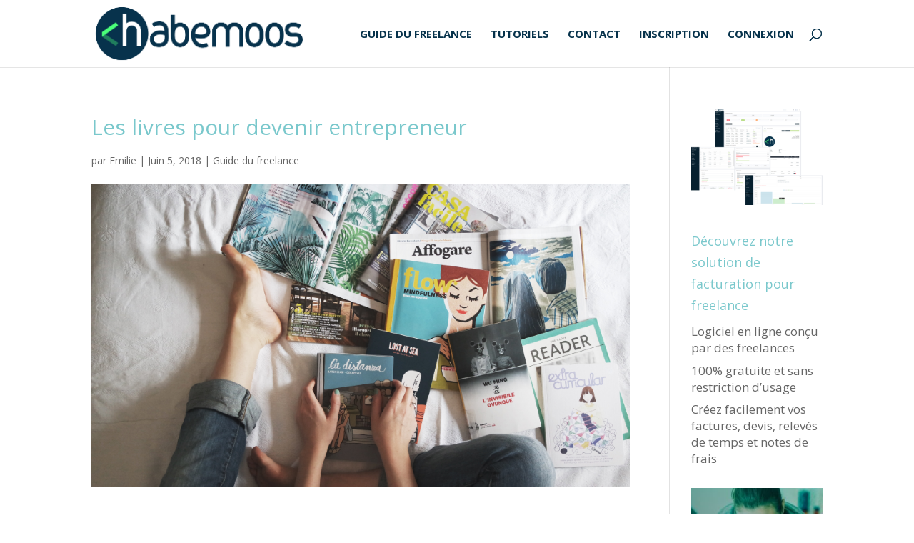

--- FILE ---
content_type: text/html; charset=UTF-8
request_url: https://www.habemoos.com/les-livres-pour-devenir-entrepreneur/
body_size: 12017
content:
<!DOCTYPE html>
<html lang="fr-FR">
<head>
	<meta charset="UTF-8" />
<meta http-equiv="X-UA-Compatible" content="IE=edge">
	<link rel="pingback" href="" />

	<script type="text/javascript">
		document.documentElement.className = 'js';
	</script>

	<meta name='robots' content='index, follow, max-image-preview:large, max-snippet:-1, max-video-preview:-1' />

	<!-- This site is optimized with the Yoast SEO plugin v20.0 - https://yoast.com/wordpress/plugins/seo/ -->
	<title>Les livres pour devenir entrepreneur | Plateforme habemoos</title>
	<meta name="description" content="Le nouveau logiciel de référence gratuit pour gérer vos factures et devis. Plateforme collaborative en ligne pour freelances et entrepreneurs." />
	<link rel="canonical" href="https://www.habemoos.com/les-livres-pour-devenir-entrepreneur/" />
	<meta property="og:locale" content="fr_FR" />
	<meta property="og:type" content="article" />
	<meta property="og:title" content="Les livres pour devenir entrepreneur | Plateforme habemoos" />
	<meta property="og:description" content="Le nouveau logiciel de référence gratuit pour gérer vos factures et devis. Plateforme collaborative en ligne pour freelances et entrepreneurs." />
	<meta property="og:url" content="https://www.habemoos.com/les-livres-pour-devenir-entrepreneur/" />
	<meta property="og:site_name" content="Plateforme habemoos" />
	<meta property="article:publisher" content="https://www.facebook.com/Habemoos/" />
	<meta property="article:published_time" content="2018-06-05T18:00:17+00:00" />
	<meta property="article:modified_time" content="2019-07-21T16:21:50+00:00" />
	<meta property="og:image" content="https://www.habemoos.com/wp-content/uploads/2018/06/giulia-bertelli-104575-unsplash.jpg" />
	<meta property="og:image:width" content="3712" />
	<meta property="og:image:height" content="2088" />
	<meta property="og:image:type" content="image/jpeg" />
	<meta name="author" content="Emilie" />
	<meta name="twitter:card" content="summary_large_image" />
	<meta name="twitter:label1" content="Écrit par" />
	<meta name="twitter:data1" content="Emilie" />
	<meta name="twitter:label2" content="Durée de lecture estimée" />
	<meta name="twitter:data2" content="2 minutes" />
	<script type="application/ld+json" class="yoast-schema-graph">{"@context":"https://schema.org","@graph":[{"@type":"WebPage","@id":"https://www.habemoos.com/les-livres-pour-devenir-entrepreneur/","url":"https://www.habemoos.com/les-livres-pour-devenir-entrepreneur/","name":"Les livres pour devenir entrepreneur | Plateforme habemoos","isPartOf":{"@id":"https://www.habemoos.com/#website"},"primaryImageOfPage":{"@id":"https://www.habemoos.com/les-livres-pour-devenir-entrepreneur/#primaryimage"},"image":{"@id":"https://www.habemoos.com/les-livres-pour-devenir-entrepreneur/#primaryimage"},"thumbnailUrl":"https://www.habemoos.com/wp-content/uploads/2018/06/giulia-bertelli-104575-unsplash.jpg","datePublished":"2018-06-05T18:00:17+00:00","dateModified":"2019-07-21T16:21:50+00:00","author":{"@id":"https://www.habemoos.com/#/schema/person/685f3ed105a38527ac2758de1a195de7"},"description":"Le nouveau logiciel de référence gratuit pour gérer vos factures et devis. Plateforme collaborative en ligne pour freelances et entrepreneurs.","breadcrumb":{"@id":"https://www.habemoos.com/les-livres-pour-devenir-entrepreneur/#breadcrumb"},"inLanguage":"fr-FR","potentialAction":[{"@type":"ReadAction","target":["https://www.habemoos.com/les-livres-pour-devenir-entrepreneur/"]}]},{"@type":"ImageObject","inLanguage":"fr-FR","@id":"https://www.habemoos.com/les-livres-pour-devenir-entrepreneur/#primaryimage","url":"https://www.habemoos.com/wp-content/uploads/2018/06/giulia-bertelli-104575-unsplash.jpg","contentUrl":"https://www.habemoos.com/wp-content/uploads/2018/06/giulia-bertelli-104575-unsplash.jpg","width":3712,"height":2088,"caption":"livres entrepreneurs"},{"@type":"BreadcrumbList","@id":"https://www.habemoos.com/les-livres-pour-devenir-entrepreneur/#breadcrumb","itemListElement":[{"@type":"ListItem","position":1,"name":"Accueil","item":"https://www.habemoos.com/"},{"@type":"ListItem","position":2,"name":"Les livres pour devenir entrepreneur"}]},{"@type":"WebSite","@id":"https://www.habemoos.com/#website","url":"https://www.habemoos.com/","name":"Plateforme habemoos","description":"Simplifier la vie des freelances","potentialAction":[{"@type":"SearchAction","target":{"@type":"EntryPoint","urlTemplate":"https://www.habemoos.com/?s={search_term_string}"},"query-input":"required name=search_term_string"}],"inLanguage":"fr-FR"},{"@type":"Person","@id":"https://www.habemoos.com/#/schema/person/685f3ed105a38527ac2758de1a195de7","name":"Emilie","description":"\"Emilie B. Passionnée par le développement personnel, la musique et le marketing, Emilie a crée un blog The Cookie's Room, avant tout par passion pour ces sujets. Elle a décidé ensuite de partir 5 ans à Londres pour devenir bilingue et se former en marketing digital, l'avenir. Elle raconte alors sa vie d'expatriée aussi sur les réseaux sociaux. En complète reconversion, elle s'est formée auprès d'universités anglaises et a surtout beaucoup appris par l'expérience chez des start-ups locales. Voyant la demande auprès des entreprises internationales de grandir en France et en Europe, elle s'est mise à son compte comme consultante en marketing digital freelance. Dans le même temps, son blog prend de l'ampleur, elle a couvert des événements comme le South West Four Festival pour y interviewer des artistes comme Erick Morillo. Aujourd'hui, Emilie partage ses passions et la motivation nécessaire pour réaliser ses rêves et montrer que c'est possible à ses lecteurs du blog. Elle apporte aussi ses conseils aux entreprises qui veulent améliorer leur image et développer leur business à l'international.\"","url":"https://www.habemoos.com/author/emilie/"}]}</script>
	<!-- / Yoast SEO plugin. -->


<link rel='dns-prefetch' href='//fonts.googleapis.com' />
<link rel="alternate" type="application/rss+xml" title="Plateforme habemoos &raquo; Flux" href="https://www.habemoos.com/feed/" />
<link rel="alternate" type="application/rss+xml" title="Plateforme habemoos &raquo; Flux des commentaires" href="https://www.habemoos.com/comments/feed/" />
<script type="text/javascript">
window._wpemojiSettings = {"baseUrl":"https:\/\/s.w.org\/images\/core\/emoji\/14.0.0\/72x72\/","ext":".png","svgUrl":"https:\/\/s.w.org\/images\/core\/emoji\/14.0.0\/svg\/","svgExt":".svg","source":{"concatemoji":"https:\/\/www.habemoos.com\/wp-includes\/js\/wp-emoji-release.min.js?ver=83498b"}};
/*! This file is auto-generated */
!function(e,a,t){var n,r,o,i=a.createElement("canvas"),p=i.getContext&&i.getContext("2d");function s(e,t){var a=String.fromCharCode,e=(p.clearRect(0,0,i.width,i.height),p.fillText(a.apply(this,e),0,0),i.toDataURL());return p.clearRect(0,0,i.width,i.height),p.fillText(a.apply(this,t),0,0),e===i.toDataURL()}function c(e){var t=a.createElement("script");t.src=e,t.defer=t.type="text/javascript",a.getElementsByTagName("head")[0].appendChild(t)}for(o=Array("flag","emoji"),t.supports={everything:!0,everythingExceptFlag:!0},r=0;r<o.length;r++)t.supports[o[r]]=function(e){if(p&&p.fillText)switch(p.textBaseline="top",p.font="600 32px Arial",e){case"flag":return s([127987,65039,8205,9895,65039],[127987,65039,8203,9895,65039])?!1:!s([55356,56826,55356,56819],[55356,56826,8203,55356,56819])&&!s([55356,57332,56128,56423,56128,56418,56128,56421,56128,56430,56128,56423,56128,56447],[55356,57332,8203,56128,56423,8203,56128,56418,8203,56128,56421,8203,56128,56430,8203,56128,56423,8203,56128,56447]);case"emoji":return!s([129777,127995,8205,129778,127999],[129777,127995,8203,129778,127999])}return!1}(o[r]),t.supports.everything=t.supports.everything&&t.supports[o[r]],"flag"!==o[r]&&(t.supports.everythingExceptFlag=t.supports.everythingExceptFlag&&t.supports[o[r]]);t.supports.everythingExceptFlag=t.supports.everythingExceptFlag&&!t.supports.flag,t.DOMReady=!1,t.readyCallback=function(){t.DOMReady=!0},t.supports.everything||(n=function(){t.readyCallback()},a.addEventListener?(a.addEventListener("DOMContentLoaded",n,!1),e.addEventListener("load",n,!1)):(e.attachEvent("onload",n),a.attachEvent("onreadystatechange",function(){"complete"===a.readyState&&t.readyCallback()})),(e=t.source||{}).concatemoji?c(e.concatemoji):e.wpemoji&&e.twemoji&&(c(e.twemoji),c(e.wpemoji)))}(window,document,window._wpemojiSettings);
</script>
<meta content="Divi v.4.6.0" name="generator"/><style type="text/css">
img.wp-smiley,
img.emoji {
	display: inline !important;
	border: none !important;
	box-shadow: none !important;
	height: 1em !important;
	width: 1em !important;
	margin: 0 0.07em !important;
	vertical-align: -0.1em !important;
	background: none !important;
	padding: 0 !important;
}
</style>
	<link rel='stylesheet' id='wp-block-library-css' href='https://www.habemoos.com/wp-includes/css/dist/block-library/style.min.css?ver=83498b' type='text/css' media='all' />
<link rel='stylesheet' id='classic-theme-styles-css' href='https://www.habemoos.com/wp-includes/css/classic-themes.min.css?ver=1' type='text/css' media='all' />
<style id='global-styles-inline-css' type='text/css'>
body{--wp--preset--color--black: #000000;--wp--preset--color--cyan-bluish-gray: #abb8c3;--wp--preset--color--white: #ffffff;--wp--preset--color--pale-pink: #f78da7;--wp--preset--color--vivid-red: #cf2e2e;--wp--preset--color--luminous-vivid-orange: #ff6900;--wp--preset--color--luminous-vivid-amber: #fcb900;--wp--preset--color--light-green-cyan: #7bdcb5;--wp--preset--color--vivid-green-cyan: #00d084;--wp--preset--color--pale-cyan-blue: #8ed1fc;--wp--preset--color--vivid-cyan-blue: #0693e3;--wp--preset--color--vivid-purple: #9b51e0;--wp--preset--gradient--vivid-cyan-blue-to-vivid-purple: linear-gradient(135deg,rgba(6,147,227,1) 0%,rgb(155,81,224) 100%);--wp--preset--gradient--light-green-cyan-to-vivid-green-cyan: linear-gradient(135deg,rgb(122,220,180) 0%,rgb(0,208,130) 100%);--wp--preset--gradient--luminous-vivid-amber-to-luminous-vivid-orange: linear-gradient(135deg,rgba(252,185,0,1) 0%,rgba(255,105,0,1) 100%);--wp--preset--gradient--luminous-vivid-orange-to-vivid-red: linear-gradient(135deg,rgba(255,105,0,1) 0%,rgb(207,46,46) 100%);--wp--preset--gradient--very-light-gray-to-cyan-bluish-gray: linear-gradient(135deg,rgb(238,238,238) 0%,rgb(169,184,195) 100%);--wp--preset--gradient--cool-to-warm-spectrum: linear-gradient(135deg,rgb(74,234,220) 0%,rgb(151,120,209) 20%,rgb(207,42,186) 40%,rgb(238,44,130) 60%,rgb(251,105,98) 80%,rgb(254,248,76) 100%);--wp--preset--gradient--blush-light-purple: linear-gradient(135deg,rgb(255,206,236) 0%,rgb(152,150,240) 100%);--wp--preset--gradient--blush-bordeaux: linear-gradient(135deg,rgb(254,205,165) 0%,rgb(254,45,45) 50%,rgb(107,0,62) 100%);--wp--preset--gradient--luminous-dusk: linear-gradient(135deg,rgb(255,203,112) 0%,rgb(199,81,192) 50%,rgb(65,88,208) 100%);--wp--preset--gradient--pale-ocean: linear-gradient(135deg,rgb(255,245,203) 0%,rgb(182,227,212) 50%,rgb(51,167,181) 100%);--wp--preset--gradient--electric-grass: linear-gradient(135deg,rgb(202,248,128) 0%,rgb(113,206,126) 100%);--wp--preset--gradient--midnight: linear-gradient(135deg,rgb(2,3,129) 0%,rgb(40,116,252) 100%);--wp--preset--duotone--dark-grayscale: url('#wp-duotone-dark-grayscale');--wp--preset--duotone--grayscale: url('#wp-duotone-grayscale');--wp--preset--duotone--purple-yellow: url('#wp-duotone-purple-yellow');--wp--preset--duotone--blue-red: url('#wp-duotone-blue-red');--wp--preset--duotone--midnight: url('#wp-duotone-midnight');--wp--preset--duotone--magenta-yellow: url('#wp-duotone-magenta-yellow');--wp--preset--duotone--purple-green: url('#wp-duotone-purple-green');--wp--preset--duotone--blue-orange: url('#wp-duotone-blue-orange');--wp--preset--font-size--small: 13px;--wp--preset--font-size--medium: 20px;--wp--preset--font-size--large: 36px;--wp--preset--font-size--x-large: 42px;--wp--preset--spacing--20: 0.44rem;--wp--preset--spacing--30: 0.67rem;--wp--preset--spacing--40: 1rem;--wp--preset--spacing--50: 1.5rem;--wp--preset--spacing--60: 2.25rem;--wp--preset--spacing--70: 3.38rem;--wp--preset--spacing--80: 5.06rem;}:where(.is-layout-flex){gap: 0.5em;}body .is-layout-flow > .alignleft{float: left;margin-inline-start: 0;margin-inline-end: 2em;}body .is-layout-flow > .alignright{float: right;margin-inline-start: 2em;margin-inline-end: 0;}body .is-layout-flow > .aligncenter{margin-left: auto !important;margin-right: auto !important;}body .is-layout-constrained > .alignleft{float: left;margin-inline-start: 0;margin-inline-end: 2em;}body .is-layout-constrained > .alignright{float: right;margin-inline-start: 2em;margin-inline-end: 0;}body .is-layout-constrained > .aligncenter{margin-left: auto !important;margin-right: auto !important;}body .is-layout-constrained > :where(:not(.alignleft):not(.alignright):not(.alignfull)){max-width: var(--wp--style--global--content-size);margin-left: auto !important;margin-right: auto !important;}body .is-layout-constrained > .alignwide{max-width: var(--wp--style--global--wide-size);}body .is-layout-flex{display: flex;}body .is-layout-flex{flex-wrap: wrap;align-items: center;}body .is-layout-flex > *{margin: 0;}:where(.wp-block-columns.is-layout-flex){gap: 2em;}.has-black-color{color: var(--wp--preset--color--black) !important;}.has-cyan-bluish-gray-color{color: var(--wp--preset--color--cyan-bluish-gray) !important;}.has-white-color{color: var(--wp--preset--color--white) !important;}.has-pale-pink-color{color: var(--wp--preset--color--pale-pink) !important;}.has-vivid-red-color{color: var(--wp--preset--color--vivid-red) !important;}.has-luminous-vivid-orange-color{color: var(--wp--preset--color--luminous-vivid-orange) !important;}.has-luminous-vivid-amber-color{color: var(--wp--preset--color--luminous-vivid-amber) !important;}.has-light-green-cyan-color{color: var(--wp--preset--color--light-green-cyan) !important;}.has-vivid-green-cyan-color{color: var(--wp--preset--color--vivid-green-cyan) !important;}.has-pale-cyan-blue-color{color: var(--wp--preset--color--pale-cyan-blue) !important;}.has-vivid-cyan-blue-color{color: var(--wp--preset--color--vivid-cyan-blue) !important;}.has-vivid-purple-color{color: var(--wp--preset--color--vivid-purple) !important;}.has-black-background-color{background-color: var(--wp--preset--color--black) !important;}.has-cyan-bluish-gray-background-color{background-color: var(--wp--preset--color--cyan-bluish-gray) !important;}.has-white-background-color{background-color: var(--wp--preset--color--white) !important;}.has-pale-pink-background-color{background-color: var(--wp--preset--color--pale-pink) !important;}.has-vivid-red-background-color{background-color: var(--wp--preset--color--vivid-red) !important;}.has-luminous-vivid-orange-background-color{background-color: var(--wp--preset--color--luminous-vivid-orange) !important;}.has-luminous-vivid-amber-background-color{background-color: var(--wp--preset--color--luminous-vivid-amber) !important;}.has-light-green-cyan-background-color{background-color: var(--wp--preset--color--light-green-cyan) !important;}.has-vivid-green-cyan-background-color{background-color: var(--wp--preset--color--vivid-green-cyan) !important;}.has-pale-cyan-blue-background-color{background-color: var(--wp--preset--color--pale-cyan-blue) !important;}.has-vivid-cyan-blue-background-color{background-color: var(--wp--preset--color--vivid-cyan-blue) !important;}.has-vivid-purple-background-color{background-color: var(--wp--preset--color--vivid-purple) !important;}.has-black-border-color{border-color: var(--wp--preset--color--black) !important;}.has-cyan-bluish-gray-border-color{border-color: var(--wp--preset--color--cyan-bluish-gray) !important;}.has-white-border-color{border-color: var(--wp--preset--color--white) !important;}.has-pale-pink-border-color{border-color: var(--wp--preset--color--pale-pink) !important;}.has-vivid-red-border-color{border-color: var(--wp--preset--color--vivid-red) !important;}.has-luminous-vivid-orange-border-color{border-color: var(--wp--preset--color--luminous-vivid-orange) !important;}.has-luminous-vivid-amber-border-color{border-color: var(--wp--preset--color--luminous-vivid-amber) !important;}.has-light-green-cyan-border-color{border-color: var(--wp--preset--color--light-green-cyan) !important;}.has-vivid-green-cyan-border-color{border-color: var(--wp--preset--color--vivid-green-cyan) !important;}.has-pale-cyan-blue-border-color{border-color: var(--wp--preset--color--pale-cyan-blue) !important;}.has-vivid-cyan-blue-border-color{border-color: var(--wp--preset--color--vivid-cyan-blue) !important;}.has-vivid-purple-border-color{border-color: var(--wp--preset--color--vivid-purple) !important;}.has-vivid-cyan-blue-to-vivid-purple-gradient-background{background: var(--wp--preset--gradient--vivid-cyan-blue-to-vivid-purple) !important;}.has-light-green-cyan-to-vivid-green-cyan-gradient-background{background: var(--wp--preset--gradient--light-green-cyan-to-vivid-green-cyan) !important;}.has-luminous-vivid-amber-to-luminous-vivid-orange-gradient-background{background: var(--wp--preset--gradient--luminous-vivid-amber-to-luminous-vivid-orange) !important;}.has-luminous-vivid-orange-to-vivid-red-gradient-background{background: var(--wp--preset--gradient--luminous-vivid-orange-to-vivid-red) !important;}.has-very-light-gray-to-cyan-bluish-gray-gradient-background{background: var(--wp--preset--gradient--very-light-gray-to-cyan-bluish-gray) !important;}.has-cool-to-warm-spectrum-gradient-background{background: var(--wp--preset--gradient--cool-to-warm-spectrum) !important;}.has-blush-light-purple-gradient-background{background: var(--wp--preset--gradient--blush-light-purple) !important;}.has-blush-bordeaux-gradient-background{background: var(--wp--preset--gradient--blush-bordeaux) !important;}.has-luminous-dusk-gradient-background{background: var(--wp--preset--gradient--luminous-dusk) !important;}.has-pale-ocean-gradient-background{background: var(--wp--preset--gradient--pale-ocean) !important;}.has-electric-grass-gradient-background{background: var(--wp--preset--gradient--electric-grass) !important;}.has-midnight-gradient-background{background: var(--wp--preset--gradient--midnight) !important;}.has-small-font-size{font-size: var(--wp--preset--font-size--small) !important;}.has-medium-font-size{font-size: var(--wp--preset--font-size--medium) !important;}.has-large-font-size{font-size: var(--wp--preset--font-size--large) !important;}.has-x-large-font-size{font-size: var(--wp--preset--font-size--x-large) !important;}
.wp-block-navigation a:where(:not(.wp-element-button)){color: inherit;}
:where(.wp-block-columns.is-layout-flex){gap: 2em;}
.wp-block-pullquote{font-size: 1.5em;line-height: 1.6;}
</style>
<link rel='stylesheet' id='divi-fonts-css' href='https://fonts.googleapis.com/css?family=Open+Sans:300italic,400italic,600italic,700italic,800italic,400,300,600,700,800&#038;subset=latin,latin-ext&#038;display=swap' type='text/css' media='all' />
<link rel='stylesheet' id='divi-style-css' href='https://www.habemoos.com/wp-content/themes/Divi/style.css?ver=4.6.0' type='text/css' media='all' />
<link rel='stylesheet' id='dashicons-css' href='https://www.habemoos.com/wp-includes/css/dashicons.min.css?ver=83498b' type='text/css' media='all' />
<script>if (document.location.protocol != "https:") {document.location = document.URL.replace(/^http:/i, "https:");}</script><script type='text/javascript' src='https://www.habemoos.com/wp-includes/js/jquery/jquery.min.js?ver=3.6.1' id='jquery-core-js'></script>
<script type='text/javascript' src='https://www.habemoos.com/wp-includes/js/jquery/jquery-migrate.min.js?ver=3.3.2' id='jquery-migrate-js'></script>
<script type='text/javascript' src='https://www.habemoos.com/wp-content/themes/Divi/core/admin/js/es6-promise.auto.min.js?ver=83498b' id='es6-promise-js'></script>
<script type='text/javascript' id='et-core-api-spam-recaptcha-js-extra'>
/* <![CDATA[ */
var et_core_api_spam_recaptcha = {"site_key":"","page_action":{"action":"les_livres_pour_devenir_entrepreneur"}};
/* ]]> */
</script>
<script type='text/javascript' src='https://www.habemoos.com/wp-content/themes/Divi/core/admin/js/recaptcha.js?ver=83498b' id='et-core-api-spam-recaptcha-js'></script>
<link rel="https://api.w.org/" href="https://www.habemoos.com/wp-json/" /><link rel="alternate" type="application/json" href="https://www.habemoos.com/wp-json/wp/v2/posts/25217" /><link rel="wlwmanifest" type="application/wlwmanifest+xml" href="https://www.habemoos.com/wp-includes/wlwmanifest.xml" />

<link rel='shortlink' href='https://www.habemoos.com/?p=25217' />
<link rel="alternate" type="application/json+oembed" href="https://www.habemoos.com/wp-json/oembed/1.0/embed?url=https%3A%2F%2Fwww.habemoos.com%2Fles-livres-pour-devenir-entrepreneur%2F" />
<link rel="alternate" type="text/xml+oembed" href="https://www.habemoos.com/wp-json/oembed/1.0/embed?url=https%3A%2F%2Fwww.habemoos.com%2Fles-livres-pour-devenir-entrepreneur%2F&#038;format=xml" />
<meta name="viewport" content="width=device-width, initial-scale=1.0, maximum-scale=1.0, user-scalable=0" /><style type="text/css" id="custom-background-css">
body.custom-background { background-color: #ffffff; }
</style>
	<link rel="icon" href="https://www.habemoos.com/wp-content/uploads/2018/05/Habemoos-favicon-150x150.png" sizes="32x32" />
<link rel="icon" href="https://www.habemoos.com/wp-content/uploads/2018/05/Habemoos-favicon-300x300.png" sizes="192x192" />
<link rel="apple-touch-icon" href="https://www.habemoos.com/wp-content/uploads/2018/05/Habemoos-favicon-300x300.png" />
<meta name="msapplication-TileImage" content="https://www.habemoos.com/wp-content/uploads/2018/05/Habemoos-favicon-300x300.png" />
<style id="et-divi-customizer-global-cached-inline-styles">body,.et_pb_column_1_2 .et_quote_content blockquote cite,.et_pb_column_1_2 .et_link_content a.et_link_main_url,.et_pb_column_1_3 .et_quote_content blockquote cite,.et_pb_column_3_8 .et_quote_content blockquote cite,.et_pb_column_1_4 .et_quote_content blockquote cite,.et_pb_blog_grid .et_quote_content blockquote cite,.et_pb_column_1_3 .et_link_content a.et_link_main_url,.et_pb_column_3_8 .et_link_content a.et_link_main_url,.et_pb_column_1_4 .et_link_content a.et_link_main_url,.et_pb_blog_grid .et_link_content a.et_link_main_url,body .et_pb_bg_layout_light .et_pb_post p,body .et_pb_bg_layout_dark .et_pb_post p{font-size:17px}.et_pb_slide_content,.et_pb_best_value{font-size:19px}h1,h2,h3,h4,h5,h6{color:#7ac8cc}body{line-height:1.4em}.container,.et_pb_row,.et_pb_slider .et_pb_container,.et_pb_fullwidth_section .et_pb_title_container,.et_pb_fullwidth_section .et_pb_title_featured_container,.et_pb_fullwidth_header:not(.et_pb_fullscreen) .et_pb_fullwidth_header_container{max-width:1280px}.et_boxed_layout #page-container,.et_boxed_layout.et_non_fixed_nav.et_transparent_nav #page-container #top-header,.et_boxed_layout.et_non_fixed_nav.et_transparent_nav #page-container #main-header,.et_fixed_nav.et_boxed_layout #page-container #top-header,.et_fixed_nav.et_boxed_layout #page-container #main-header,.et_boxed_layout #page-container .container,.et_boxed_layout #page-container .et_pb_row{max-width:1440px}.et_header_style_centered .mobile_nav .select_page,.et_header_style_split .mobile_nav .select_page,.et_nav_text_color_light #top-menu>li>a,.et_nav_text_color_dark #top-menu>li>a,#top-menu a,.et_mobile_menu li a,.et_nav_text_color_light .et_mobile_menu li a,.et_nav_text_color_dark .et_mobile_menu li a,#et_search_icon:before,.et_search_form_container input,span.et_close_search_field:after,#et-top-navigation .et-cart-info{color:#06324b}.et_search_form_container input::-moz-placeholder{color:#06324b}.et_search_form_container input::-webkit-input-placeholder{color:#06324b}.et_search_form_container input:-ms-input-placeholder{color:#06324b}#main-header .nav li ul a{color:rgba(0,0,0,0.7)}#top-menu li a{font-size:15px}body.et_vertical_nav .container.et_search_form_container .et-search-form input{font-size:15px!important}#top-menu li a,.et_search_form_container input{font-weight:bold;font-style:normal;text-transform:uppercase;text-decoration:none}.et_search_form_container input::-moz-placeholder{font-weight:bold;font-style:normal;text-transform:uppercase;text-decoration:none}.et_search_form_container input::-webkit-input-placeholder{font-weight:bold;font-style:normal;text-transform:uppercase;text-decoration:none}.et_search_form_container input:-ms-input-placeholder{font-weight:bold;font-style:normal;text-transform:uppercase;text-decoration:none}#top-menu li.current-menu-ancestor>a,#top-menu li.current-menu-item>a,.et_color_scheme_red #top-menu li.current-menu-ancestor>a,.et_color_scheme_red #top-menu li.current-menu-item>a,.et_color_scheme_pink #top-menu li.current-menu-ancestor>a,.et_color_scheme_pink #top-menu li.current-menu-item>a,.et_color_scheme_orange #top-menu li.current-menu-ancestor>a,.et_color_scheme_orange #top-menu li.current-menu-item>a,.et_color_scheme_green #top-menu li.current-menu-ancestor>a,.et_color_scheme_green #top-menu li.current-menu-item>a{color:#06324b}#main-footer{background-color:#06324b}#footer-widgets .footer-widget a,#footer-widgets .footer-widget li a,#footer-widgets .footer-widget li a:hover{color:#ffffff}.footer-widget{color:#ffffff}#main-footer .footer-widget h4{color:#cbe2f2}.footer-widget li:before{border-color:#cbe2f2}.footer-widget,.footer-widget li,.footer-widget li a,#footer-info{font-size:14px}.footer-widget h4{font-weight:bold;font-style:normal;text-transform:uppercase;text-decoration:none}.footer-widget .et_pb_widget div,.footer-widget .et_pb_widget ul,.footer-widget .et_pb_widget ol,.footer-widget .et_pb_widget label{line-height:1.7em}#et-footer-nav .bottom-nav li.current-menu-item a{color:#2ea3f2}body .et_pb_button,.woocommerce a.button.alt,.woocommerce-page a.button.alt,.woocommerce button.button.alt,.woocommerce button.button.alt.disabled,.woocommerce-page button.button.alt,.woocommerce-page button.button.alt.disabled,.woocommerce input.button.alt,.woocommerce-page input.button.alt,.woocommerce #respond input#submit.alt,.woocommerce-page #respond input#submit.alt,.woocommerce #content input.button.alt,.woocommerce-page #content input.button.alt,.woocommerce a.button,.woocommerce-page a.button,.woocommerce button.button,.woocommerce-page button.button,.woocommerce input.button,.woocommerce-page input.button,.woocommerce #respond input#submit,.woocommerce-page #respond input#submit,.woocommerce #content input.button,.woocommerce-page #content input.button,.woocommerce-message a.button.wc-forward{font-size:14px;border-width:0px!important;font-weight:bold;font-style:normal;text-transform:uppercase;text-decoration:none;}body.et_pb_button_helper_class .et_pb_button,body.et_pb_button_helper_class .et_pb_module.et_pb_button,.woocommerce.et_pb_button_helper_class a.button.alt,.woocommerce-page.et_pb_button_helper_class a.button.alt,.woocommerce.et_pb_button_helper_class button.button.alt,.woocommerce.et_pb_button_helper_class button.button.alt.disabled,.woocommerce-page.et_pb_button_helper_class button.button.alt,.woocommerce-page.et_pb_button_helper_class button.button.alt.disabled,.woocommerce.et_pb_button_helper_class input.button.alt,.woocommerce-page.et_pb_button_helper_class input.button.alt,.woocommerce.et_pb_button_helper_class #respond input#submit.alt,.woocommerce-page.et_pb_button_helper_class #respond input#submit.alt,.woocommerce.et_pb_button_helper_class #content input.button.alt,.woocommerce-page.et_pb_button_helper_class #content input.button.alt,.woocommerce.et_pb_button_helper_class a.button,.woocommerce-page.et_pb_button_helper_class a.button,.woocommerce.et_pb_button_helper_class button.button,.woocommerce-page.et_pb_button_helper_class button.button,.woocommerce.et_pb_button_helper_class input.button,.woocommerce-page.et_pb_button_helper_class input.button,.woocommerce.et_pb_button_helper_class #respond input#submit,.woocommerce-page.et_pb_button_helper_class #respond input#submit,.woocommerce.et_pb_button_helper_class #content input.button,.woocommerce-page.et_pb_button_helper_class #content input.button{color:#ffffff}body .et_pb_button:after,.woocommerce a.button.alt:after,.woocommerce-page a.button.alt:after,.woocommerce button.button.alt:after,.woocommerce-page button.button.alt:after,.woocommerce input.button.alt:after,.woocommerce-page input.button.alt:after,.woocommerce #respond input#submit.alt:after,.woocommerce-page #respond input#submit.alt:after,.woocommerce #content input.button.alt:after,.woocommerce-page #content input.button.alt:after,.woocommerce a.button:after,.woocommerce-page a.button:after,.woocommerce button.button:after,.woocommerce-page button.button:after,.woocommerce input.button:after,.woocommerce-page input.button:after,.woocommerce #respond input#submit:after,.woocommerce-page #respond input#submit:after,.woocommerce #content input.button:after,.woocommerce-page #content input.button:after{font-size:22.4px}body .et_pb_button:hover,.woocommerce a.button.alt:hover,.woocommerce-page a.button.alt:hover,.woocommerce button.button.alt:hover,.woocommerce button.button.alt.disabled:hover,.woocommerce-page button.button.alt:hover,.woocommerce-page button.button.alt.disabled:hover,.woocommerce input.button.alt:hover,.woocommerce-page input.button.alt:hover,.woocommerce #respond input#submit.alt:hover,.woocommerce-page #respond input#submit.alt:hover,.woocommerce #content input.button.alt:hover,.woocommerce-page #content input.button.alt:hover,.woocommerce a.button:hover,.woocommerce-page a.button:hover,.woocommerce button.button:hover,.woocommerce-page button.button:hover,.woocommerce input.button:hover,.woocommerce-page input.button:hover,.woocommerce #respond input#submit:hover,.woocommerce-page #respond input#submit:hover,.woocommerce #content input.button:hover,.woocommerce-page #content input.button:hover{color:#ffffff!important;border-radius:0px}h1,h2,h3,h4,h5,h6,.et_quote_content blockquote p,.et_pb_slide_description .et_pb_slide_title{line-height:1.7em}@media only screen and (min-width:981px){.footer-widget h4{font-size:14px}.et_header_style_left #et-top-navigation,.et_header_style_split #et-top-navigation{padding:40px 0 0 0}.et_header_style_left #et-top-navigation nav>ul>li>a,.et_header_style_split #et-top-navigation nav>ul>li>a{padding-bottom:40px}.et_header_style_split .centered-inline-logo-wrap{width:80px;margin:-80px 0}.et_header_style_split .centered-inline-logo-wrap #logo{max-height:80px}.et_pb_svg_logo.et_header_style_split .centered-inline-logo-wrap #logo{height:80px}.et_header_style_centered #top-menu>li>a{padding-bottom:14px}.et_header_style_slide #et-top-navigation,.et_header_style_fullscreen #et-top-navigation{padding:31px 0 31px 0!important}.et_header_style_centered #main-header .logo_container{height:80px}#logo{max-height:80%}.et_pb_svg_logo #logo{height:80%}.et_header_style_centered.et_hide_primary_logo #main-header:not(.et-fixed-header) .logo_container,.et_header_style_centered.et_hide_fixed_logo #main-header.et-fixed-header .logo_container{height:14.4px}.et_header_style_left .et-fixed-header #et-top-navigation,.et_header_style_split .et-fixed-header #et-top-navigation{padding:40px 0 0 0}.et_header_style_left .et-fixed-header #et-top-navigation nav>ul>li>a,.et_header_style_split .et-fixed-header #et-top-navigation nav>ul>li>a{padding-bottom:40px}.et_header_style_centered header#main-header.et-fixed-header .logo_container{height:80px}.et_header_style_split #main-header.et-fixed-header .centered-inline-logo-wrap{width:80px;margin:-80px 0}.et_header_style_split .et-fixed-header .centered-inline-logo-wrap #logo{max-height:80px}.et_pb_svg_logo.et_header_style_split .et-fixed-header .centered-inline-logo-wrap #logo{height:80px}.et_header_style_slide .et-fixed-header #et-top-navigation,.et_header_style_fullscreen .et-fixed-header #et-top-navigation{padding:31px 0 31px 0!important}}@media only screen and (min-width:1600px){.et_pb_row{padding:32px 0}.et_pb_section{padding:64px 0}.single.et_pb_pagebuilder_layout.et_full_width_page .et_post_meta_wrapper{padding-top:96px}.et_pb_fullwidth_section{padding:0}}@media only screen and (max-width:980px){.et_header_style_centered .mobile_nav .select_page,.et_header_style_split .mobile_nav .select_page,.et_mobile_menu li a,.mobile_menu_bar:before,.et_nav_text_color_light #top-menu>li>a,.et_nav_text_color_dark #top-menu>li>a,#top-menu a,.et_mobile_menu li a,#et_search_icon:before,#et_top_search .et-search-form input,.et_search_form_container input,#et-top-navigation .et-cart-info{color:rgba(0,0,0,0.6)}.et_close_search_field:after{color:rgba(0,0,0,0.6)!important}.et_search_form_container input::-moz-placeholder{color:rgba(0,0,0,0.6)}.et_search_form_container input::-webkit-input-placeholder{color:rgba(0,0,0,0.6)}.et_search_form_container input:-ms-input-placeholder{color:rgba(0,0,0,0.6)}}#footer-info{display:none}</style></head>
<body data-rsssl=1 class="post-template-default single single-post postid-25217 single-format-standard custom-background et_bloom et_pb_button_helper_class et_fixed_nav et_show_nav et_primary_nav_dropdown_animation_fade et_secondary_nav_dropdown_animation_fade et_header_style_left et_pb_footer_columns3 et_cover_background et_pb_gutter osx et_pb_gutters3 et_right_sidebar et_divi_theme et-db et_minified_js et_minified_css">
	<div id="page-container">

	
	
			<header id="main-header" data-height-onload="80">
			<div class="container clearfix et_menu_container">
							<div class="logo_container">
					<span class="logo_helper"></span>
					<a href="https://www.habemoos.com/">
						<img src="https://habemoos.com/wp-content/uploads/2019/02/Logo-habemoos-transparent-300px.png" alt="Plateforme habemoos" id="logo" data-height-percentage="80" />
					</a>
				</div>
							<div id="et-top-navigation" data-height="80" data-fixed-height="80">
											<nav id="top-menu-nav">
						<ul id="top-menu" class="nav"><li id="menu-item-254" class="menu-item menu-item-type-post_type menu-item-object-page menu-item-254"><a href="https://www.habemoos.com/guide-du-freelance/">Guide du freelance</a></li>
<li id="menu-item-25826" class="menu-item menu-item-type-post_type menu-item-object-page menu-item-25826"><a href="https://www.habemoos.com/tutoriel-logiciel-de-facturation/">Tutoriels</a></li>
<li id="menu-item-21" class="menu-item menu-item-type-post_type menu-item-object-page menu-item-21"><a href="https://www.habemoos.com/contact/">Contact</a></li>
<li id="menu-item-25874" class="menu-item menu-item-type-custom menu-item-object-custom menu-item-25874"><a href="https://app.habemoos.com/register?lang=fr">Inscription</a></li>
<li id="menu-item-25671" class="menu-item menu-item-type-custom menu-item-object-custom menu-item-25671"><a href="https://app.habemoos.com">Connexion</a></li>
</ul>						</nav>
					
					
					
										<div id="et_top_search">
						<span id="et_search_icon"></span>
					</div>
					
					<div id="et_mobile_nav_menu">
				<div class="mobile_nav closed">
					<span class="select_page">Sélectionner une page</span>
					<span class="mobile_menu_bar mobile_menu_bar_toggle"></span>
				</div>
			</div>				</div> <!-- #et-top-navigation -->
			</div> <!-- .container -->
			<div class="et_search_outer">
				<div class="container et_search_form_container">
					<form role="search" method="get" class="et-search-form" action="https://www.habemoos.com/">
					<input type="search" class="et-search-field" placeholder="Rechercher &hellip;" value="" name="s" title="Rechercher:" />					</form>
					<span class="et_close_search_field"></span>
				</div>
			</div>
		</header> <!-- #main-header -->
			<div id="et-main-area">
	
<div id="main-content">
		<div class="container">
		<div id="content-area" class="clearfix">
			<div id="left-area">
											<article id="post-25217" class="et_pb_post post-25217 post type-post status-publish format-standard has-post-thumbnail hentry category-guide">
											<div class="et_post_meta_wrapper">
							<h1 class="entry-title">Les livres pour devenir entrepreneur</h1>

						<p class="post-meta"> par <span class="author vcard"><a href="https://www.habemoos.com/author/emilie/" title="Articles de Emilie" rel="author">Emilie</a></span> | <span class="published">Juin 5, 2018</span> | <a href="https://www.habemoos.com/category/guide/" rel="category tag">Guide du freelance</a></p><img src="https://www.habemoos.com/wp-content/uploads/2018/06/giulia-bertelli-104575-unsplash.jpg" alt="" class="" width='1080' height='675' srcset="https://www.habemoos.com/wp-content/uploads/2018/06/giulia-bertelli-104575-unsplash.jpg 3712w, https://www.habemoos.com/wp-content/uploads/2018/06/giulia-bertelli-104575-unsplash-300x169.jpg 300w, https://www.habemoos.com/wp-content/uploads/2018/06/giulia-bertelli-104575-unsplash-768x432.jpg 768w, https://www.habemoos.com/wp-content/uploads/2018/06/giulia-bertelli-104575-unsplash-1024x576.jpg 1024w, https://www.habemoos.com/wp-content/uploads/2018/06/giulia-bertelli-104575-unsplash-610x343.jpg 610w, https://www.habemoos.com/wp-content/uploads/2018/06/giulia-bertelli-104575-unsplash-1080x608.jpg 1080w" sizes="(max-width: 3712px) 100vw, 3712px" />
												</div> <!-- .et_post_meta_wrapper -->
				
					<div class="entry-content">
					<h1><strong>Voici un Top 3 des livres vitaux, mais aussi les best-sellers qui vous aideront pour vous lancer et évoluer :</strong></h1>
<p><span style="font-weight: 400;">Devenir entrepreneur ne se fait pas en un jour. Il faut constamment apprendre, se documenter et adopter le bon état d’esprit. La lecture est indispensable pour cet apprentissage.</span></p>
<h2><b>“L’homme qui voulait être heureux” de Laurent Gounelle</b></h2>
<p><span style="font-weight: 400;">Cet ouvrage n’est pas sur l’entreprenariat en soi, mais plus sur le développement personnel. </span><span style="font-weight: 400;">Ce livre peut être un véritable électrochoc pour vous aider à complètement changer de vie ! Petit résumé de l’histoire : le personnage principal, un monsieur tout le monde, se sentait malade mais ne l&#8217;était pas, il n&#8217;était juste pas heureux. Suite à ce diagnostic, il se pose les bonnes questions lors d’un voyage lointain, se remet en cause afin de commencer la vie qu’il souhaite véritablement et tout bouleverser. </span></p>
<h2><b>“La semaine de 4 h” de Tim Ferris : </b></h2>
<p><span style="font-weight: 400;">Tous les célèbres entrepreneurs et youtubeurs experts ont à l&#8217;unanimité, conseillé ce livre au titre un peu provocateur. C’est un des meilleurs ouvrages pour devenir entrepreneur. Tim Ferriss vous apprend à quitter “la rat race” doucement, mais sûrement afin de créer votre propre business. Il propose des outils de management et des clés sur l’organisation du travail. Vous ne ferez pas des semaines de 4 h, mais vous travaillerez moins et mieux et surtout vous pourrez faire de votre passion un métier. J’ai personnellement terminé ce livre en me disant : “c’est possible !”</span></p>
<h2><strong>“Père riche père pauvre” de Robert Kiyosaki</strong></h2>
<p><span style="font-weight: 400;">Ce livre est une véritable révélation pour ceux qui partent de rien et doivent apprendre à gérer leurs finances comme entrepreneur ou non. L’auteur contesté explique l&#8217;erreur de la classe moyenne qui attend trop pour réussir et place son argent dans des passifs. Il partage alors la gestion financière d’actifs. Ce livre n’est malheureusement pas assez valorisé en France, mais est indispensable pour gérer une entreprise.</span></p>
<p><span style="font-weight: 400;">Ce top 3 vous aidera à prendre confiance en vous et votre projet, à commencer une affaire et surtout à la rendre pérenne. Il faut investir sur soi et apprendre toute sa vie pour avancer. N&#8217;hésitez pas à partager en commentaire vos livres de chevet.</span></p>
<p><a href="https://www.habemoos.com/guide-du-freelance/"><span style="font-weight: 400;">Suivez l&#8217;actualité Habemoos </span></a><span style="font-weight: 400;"> sur le blog et sur les <a href="https://www.facebook.com/habemoos/">réseaux sociaux</a> ! </span></p>
<p>&nbsp;</p>
<p><span style="font-weight: 400;">A bientôt !</span></p>
<p><span style="font-weight: 400;">Emilie B. </span></p>
<p>&nbsp;</p>
<p>&nbsp;</p>
<p>&nbsp;</p>
<p>&nbsp;</p>
<p>&nbsp;</p>
<p>&nbsp;</p>
					</div> <!-- .entry-content -->
					<div class="et_post_meta_wrapper">
										</div> <!-- .et_post_meta_wrapper -->
				</article> <!-- .et_pb_post -->

						</div> <!-- #left-area -->

				<div id="sidebar">
		<div id="media_image-2" class="et_pb_widget widget_media_image"><a href="https://habemoos.com"><img width="300" height="221" src="https://www.habemoos.com/wp-content/uploads/2018/09/habemoos-screenshot-2-300x221.png" class="image wp-image-25382  attachment-medium size-medium" alt="solution facturation habemoos" decoding="async" loading="lazy" style="max-width: 100%; height: auto;" srcset="https://www.habemoos.com/wp-content/uploads/2018/09/habemoos-screenshot-2-300x221.png 300w, https://www.habemoos.com/wp-content/uploads/2018/09/habemoos-screenshot-2-768x566.png 768w, https://www.habemoos.com/wp-content/uploads/2018/09/habemoos-screenshot-2-1024x754.png 1024w, https://www.habemoos.com/wp-content/uploads/2018/09/habemoos-screenshot-2-610x449.png 610w, https://www.habemoos.com/wp-content/uploads/2018/09/habemoos-screenshot-2-1080x796.png 1080w, https://www.habemoos.com/wp-content/uploads/2018/09/habemoos-screenshot-2.png 1721w" sizes="(max-width: 300px) 100vw, 300px" /></a></div> <!-- end .et_pb_widget --><div id="text-11" class="et_pb_widget widget_text"><h4 class="widgettitle">Découvrez notre solution de facturation pour freelance</h4>			<div class="textwidget"><ul>
<li>Logiciel en ligne conçu par des freelances</li>
<li>100% gratuite et sans restriction d&#8217;usage</li>
<li>Créez facilement vos factures, devis, relevés de temps et notes de frais</li>
</ul>
</div>
		</div> <!-- end .et_pb_widget --><div id="media_image-3" class="et_pb_widget widget_media_image"><a href="https://www.habemoos.com"><img width="240" height="300" src="https://www.habemoos.com/wp-content/uploads/2019/06/photo-inscription-gratuite.png-240x300.jpg" class="image wp-image-25953  attachment-medium size-medium" alt="" decoding="async" loading="lazy" style="max-width: 100%; height: auto;" srcset="https://www.habemoos.com/wp-content/uploads/2019/06/photo-inscription-gratuite.png-240x300.jpg 240w, https://www.habemoos.com/wp-content/uploads/2019/06/photo-inscription-gratuite.png.jpg 396w" sizes="(max-width: 240px) 100vw, 240px" /></a></div> <!-- end .et_pb_widget -->	</div> <!-- end #sidebar -->
		</div> <!-- #content-area -->
	</div> <!-- .container -->
	</div> <!-- #main-content -->


			<footer id="main-footer">
				
<div class="container">
    <div id="footer-widgets" class="clearfix">
		<div class="footer-widget"><div id="pages-2" class="fwidget et_pb_widget widget_pages"><h4 class="title">A propos</h4>
			<ul>
				<li class="page_item page-item-25678"><a href="https://www.habemoos.com/cgu/">CGU</a></li>
<li class="page_item page-item-9"><a href="https://www.habemoos.com/contact/">Contact</a></li>
<li class="page_item page-item-25416"><a href="https://www.habemoos.com/mentions-legales/">Mentions légales</a></li>
<li class="page_item page-item-130"><a href="https://www.habemoos.com/plateforme-freelance/">Plateforme freelance</a></li>
<li class="page_item page-item-25718"><a href="https://www.habemoos.com/tutoriel-logiciel-de-facturation/">Tutoriel logiciel de facturation</a></li>
			</ul>

			</div> <!-- end .fwidget --></div> <!-- end .footer-widget --><div class="footer-widget"><div id="text-10" class="fwidget et_pb_widget widget_text"><h4 class="title">Habemoos © 2019</h4>			<div class="textwidget"></div>
		</div> <!-- end .fwidget --></div> <!-- end .footer-widget --><div class="footer-widget"><div id="search-3" class="fwidget et_pb_widget widget_search"><h4 class="title">Rechercher</h4><form role="search" method="get" id="searchform" class="searchform" action="https://www.habemoos.com/">
				<div>
					<label class="screen-reader-text" for="s">Rechercher :</label>
					<input type="text" value="" name="s" id="s" />
					<input type="submit" id="searchsubmit" value="Rechercher" />
				</div>
			</form></div> <!-- end .fwidget --></div> <!-- end .footer-widget -->    </div> <!-- #footer-widgets -->
</div>    <!-- .container -->

		
				<div id="footer-bottom">
					<div class="container clearfix">
				<ul class="et-social-icons">

	<li class="et-social-icon et-social-facebook">
		<a href="https://www.facebook.com/habemoos/" class="icon">
			<span>Facebook</span>
		</a>
	</li>
	<li class="et-social-icon et-social-twitter">
		<a href="https://twitter.com/habemoos" class="icon">
			<span>Twitter</span>
		</a>
	</li>
	<li class="et-social-icon et-social-google-plus">
		<a href="#" class="icon">
			<span>Google</span>
		</a>
	</li>
	<li class="et-social-icon et-social-rss">
		<a href="https://www.habemoos.com/feed/" class="icon">
			<span>RSS</span>
		</a>
	</li>

</ul><p id="footer-info">Design de <a href="http://www.elegantthemes.com" title="Premium WordPress Themes">Elegant Themes</a> | Propulsé par <a href="http://www.wordpress.org">WordPress</a></p>					</div>	<!-- .container -->
				</div>
			</footer> <!-- #main-footer -->
		</div> <!-- #et-main-area -->


	</div> <!-- #page-container -->

	<span style="display:none !important">risus. ultricies leo. et, tempus commodo</span><link rel='stylesheet' id='et-gf-josefin-slab-css' href='https://fonts.googleapis.com/css?family=Josefin+Slab:400,100,100italic,300,300italic,400italic,600,700,700italic,600italic&#038;subset=latin' type='text/css' media='all' />
<link rel='stylesheet' id='et-gf-open-sans-css' href='https://fonts.googleapis.com/css?family=Open+Sans:400,700' type='text/css' media='all' />
<script type='text/javascript' id='divi-custom-script-js-extra'>
/* <![CDATA[ */
var DIVI = {"item_count":"%d Item","items_count":"%d Items"};
var et_shortcodes_strings = {"previous":"Pr\u00e9c\u00e9dent","next":"Suivant"};
var et_pb_custom = {"ajaxurl":"https:\/\/www.habemoos.com\/wp-admin\/admin-ajax.php","images_uri":"https:\/\/www.habemoos.com\/wp-content\/themes\/Divi\/images","builder_images_uri":"https:\/\/www.habemoos.com\/wp-content\/themes\/Divi\/includes\/builder\/images","et_frontend_nonce":"59e5b12038","subscription_failed":"Veuillez v\u00e9rifier les champs ci-dessous pour vous assurer que vous avez entr\u00e9 les informations correctes.","et_ab_log_nonce":"29e71f4dc3","fill_message":"S'il vous pla\u00eet, remplissez les champs suivants:","contact_error_message":"Veuillez corriger les erreurs suivantes :","invalid":"E-mail non valide","captcha":"Captcha","prev":"Pr\u00e9c\u00e9dent","previous":"Pr\u00e9c\u00e9dente","next":"Prochaine","wrong_captcha":"Vous avez entr\u00e9 le mauvais num\u00e9ro dans le captcha.","wrong_checkbox":"Checkbox","ignore_waypoints":"no","is_divi_theme_used":"1","widget_search_selector":".widget_search","ab_tests":[],"is_ab_testing_active":"","page_id":"25217","unique_test_id":"","ab_bounce_rate":"5","is_cache_plugin_active":"no","is_shortcode_tracking":"","tinymce_uri":""}; var et_builder_utils_params = {"condition":{"diviTheme":true,"extraTheme":false},"scrollLocations":["app","top"],"builderScrollLocations":{"desktop":"app","tablet":"app","phone":"app"},"onloadScrollLocation":"app","builderType":"fe"}; var et_frontend_scripts = {"builderCssContainerPrefix":"#et-boc","builderCssLayoutPrefix":"#et-boc .et-l"};
var et_pb_box_shadow_elements = [];
var et_pb_motion_elements = {"desktop":[],"tablet":[],"phone":[]};
var et_pb_sticky_elements = [];
/* ]]> */
</script>
<script type='text/javascript' src='https://www.habemoos.com/wp-content/themes/Divi/js/custom.unified.js?ver=4.6.0' id='divi-custom-script-js'></script>
<script type='text/javascript' src='https://www.habemoos.com/wp-content/themes/Divi/core/admin/js/common.js?ver=4.6.0' id='et-core-common-js'></script>
<script defer src="https://static.cloudflareinsights.com/beacon.min.js/vcd15cbe7772f49c399c6a5babf22c1241717689176015" integrity="sha512-ZpsOmlRQV6y907TI0dKBHq9Md29nnaEIPlkf84rnaERnq6zvWvPUqr2ft8M1aS28oN72PdrCzSjY4U6VaAw1EQ==" data-cf-beacon='{"version":"2024.11.0","token":"8a2fa1bcdf3741c1a55ba973a5d80d6e","r":1,"server_timing":{"name":{"cfCacheStatus":true,"cfEdge":true,"cfExtPri":true,"cfL4":true,"cfOrigin":true,"cfSpeedBrain":true},"location_startswith":null}}' crossorigin="anonymous"></script>
</body>
</html>
